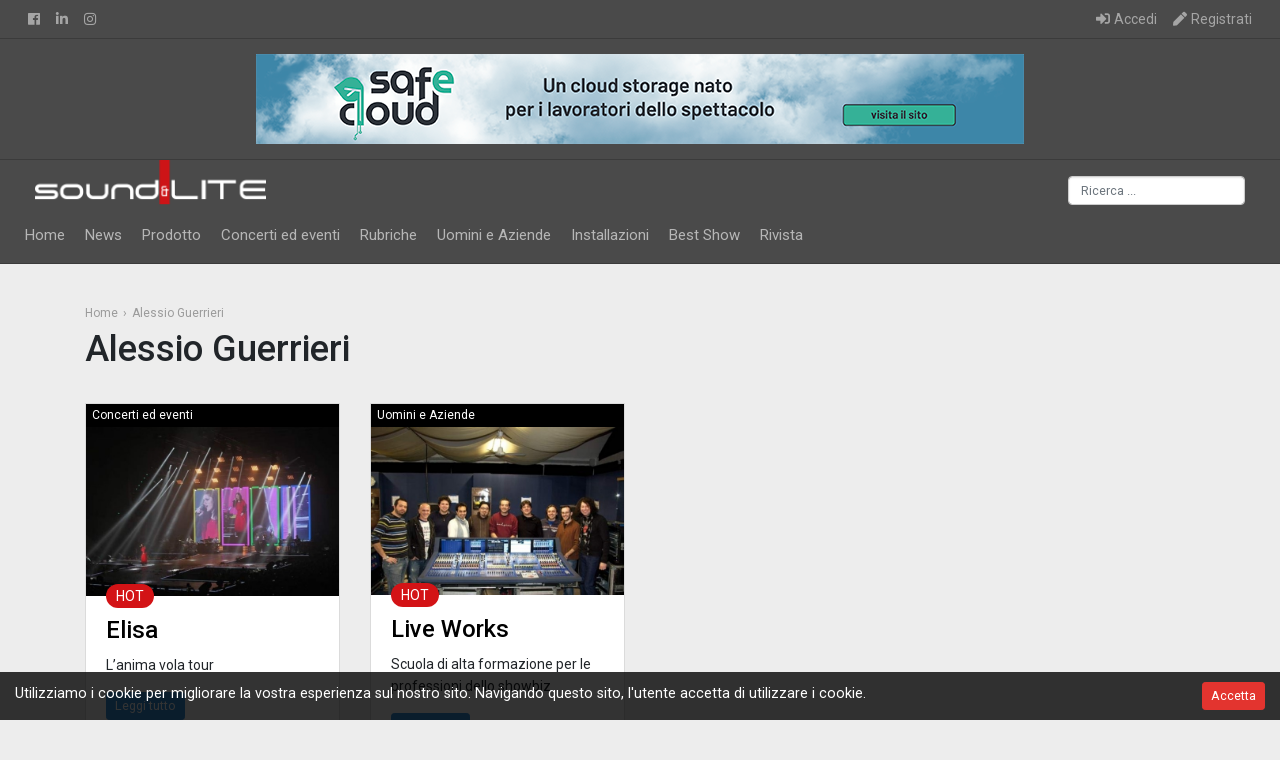

--- FILE ---
content_type: text/html; charset=UTF-8
request_url: https://www.soundlite.it/tag/alessio-guerrieri
body_size: 4584
content:
<!DOCTYPE html>
<html lang="it">
<head>
    <meta charset="utf-8">
    <meta name="viewport" content="width=device-width, initial-scale=1">

    <!-- CSRF Token -->
    <meta name="csrf-token" content="LDylqdEPJpaUHzjNK0NPIF3xLOGELY1GTLx2OyAi">

    <title>Alessio Guerrieri - Sound & Lite</title>

    <!-- Favicon -->
    <link rel="apple-touch-icon" sizes="57x57" href="/imgs/apple-icon-57x57.png">
    <link rel="apple-touch-icon" sizes="60x60" href="/imgs/apple-icon-60x60.png">
    <link rel="apple-touch-icon" sizes="72x72" href="/imgs/apple-icon-72x72.png">
    <link rel="apple-touch-icon" sizes="76x76" href="/imgs/apple-icon-76x76.png">
    <link rel="apple-touch-icon" sizes="114x114" href="/imgs/apple-icon-114x114.png">
    <link rel="apple-touch-icon" sizes="120x120" href="/imgs/apple-icon-120x120.png">
    <link rel="apple-touch-icon" sizes="144x144" href="/imgs/apple-icon-144x144.png">
    <link rel="apple-touch-icon" sizes="152x152" href="/imgs/apple-icon-152x152.png">
    <link rel="apple-touch-icon" sizes="180x180" href="/imgs/apple-icon-180x180.png">
    <link rel="icon" type="image/png" sizes="192x192"  href="/imgs/android-icon-192x192.png">
    <link rel="icon" type="image/png" sizes="114x114"  href="/imgs/android-icon-144x144.png">
    <link rel="icon" type="image/png" sizes="32x32" href="/imgs/favicon-32x32.png">
    <link rel="icon" type="image/png" sizes="96x96" href="/imgs/favicon-96x96.png">
    <link rel="icon" type="image/png" sizes="16x16" href="/imgs/favicon-16x16.png">
    <link rel="manifest" href="/imgs/manifest.json">
    <meta name="msapplication-TileColor" content="#ffffff">
    <meta name="msapplication-TileImage" content="/imgs/ms-icon-144x144.png">
    <meta name="theme-color" content="#ffffff">


    
<!-- Fonts -->
    <link rel="dns-prefetch" href="https://fonts.gstatic.com">
    <link href="https://fonts.googleapis.com/css?family=Roboto:100,100i,300,300i,400,400i,500,500i,700,700i,900,900i" rel="stylesheet" type="text/css">
    <link href="https://fonts.googleapis.com/css?family=Roboto+Condensed:400,400i,700,700i" rel="stylesheet" type="text/css">
    <link rel="dns-prefetch" href="https://use.fontawesome.com">
    <link rel="stylesheet" href="https://use.fontawesome.com/releases/v5.5.0/css/all.css" integrity="sha384-B4dIYHKNBt8Bc12p+WXckhzcICo0wtJAoU8YZTY5qE0Id1GSseTk6S+L3BlXeVIU" crossorigin="anonymous">

    <!-- Styles -->
    <link href="https://www.soundlite.it/css/app-all.css" rel="stylesheet" media="all">
    
</head>
<body>
<div class="js-cookie-consent cookie-consent">

    <div class="container-fluid">
        <div class="row">
            <div class="col-md-10">

                <span class="cookie-consent__message">
                    Utilizziamo i cookie per migliorare la vostra esperienza sul nostro sito. Navigando questo sito, l'utente accetta di utilizzare i cookie.
                </span>

            </div>
            <div class="col cookie-consent-btn">

                <button class="js-cookie-consent-agree cookie-consent__agree btn btn-danger btn-sm">
                    Accetta
                </button>

            </div>
        </div>
    </div>

</div>

    <script>

        window.laravelCookieConsent = (function () {

            const COOKIE_VALUE = 1;

            function consentWithCookies() {
                setCookie('laravel_cookie_consent', COOKIE_VALUE, 7300);
                hideCookieDialog();
            }

            function cookieExists(name) {
                return (document.cookie.split('; ').indexOf(name + '=' + COOKIE_VALUE) !== -1);
            }

            function hideCookieDialog() {
                const dialogs = document.getElementsByClassName('js-cookie-consent');

                for (let i = 0; i < dialogs.length; ++i) {
                    dialogs[i].style.display = 'none';
                }
            }

            function setCookie(name, value, expirationInDays) {
                const date = new Date();
                date.setTime(date.getTime() + (expirationInDays * 24 * 60 * 60 * 1000));
                document.cookie = name + '=' + value + '; ' + 'expires=' + date.toUTCString() +';path=/';
            }

            if(cookieExists('laravel_cookie_consent')) {
                hideCookieDialog();
            }

            const buttons = document.getElementsByClassName('js-cookie-consent-agree');

            for (let i = 0; i < buttons.length; ++i) {
                buttons[i].addEventListener('click', consentWithCookies);
            }

            return {
                consentWithCookies: consentWithCookies,
                hideCookieDialog: hideCookieDialog
            };
        })();
    </script>


    <div id="app">
        <header class="main-header">
            <nav class="navbar navbar-dark navbar-expand" id="navbar-secondary">
                <div class="container-fluid">
                    <ul class="navbar-nav mr-auto">
                        <li class="nav-item">
                            <a class="nav-link" href="https://www.facebook.com/soundlite/"><i class="fab fa-facebook-f"></i><span class="visual-hidden">Facebook</span></a>
                        </li>
                        
                        <li class="nav-item">
                            <a class="nav-link" href="https://www.linkedin.com/company/sound-lite/"><i class="fab fa-linkedin-in"></i><span class="visual-hidden">Linkedin</span></a>
                        </li>
                        <li class="nav-item">
                            <a class="nav-link" href="https://www.instagram.com/soundlite.it/"><i class="fab fa-instagram"></i><span class="visual-hidden">Instagram</span></a>
                        </li>
                    </ul>
                    <ul class="navbar-nav ml-auto">
                        <!-- Authentication Links -->
                                                    <li class="nav-item">
                                <a class="nav-link" href="https://www.soundlite.it/login"><i class="fas fa-sign-in-alt"></i><span class="d-none d-sm-inline">Accedi</span></a>
                            </li>
                            <li class="nav-item">
                                                                    <a class="nav-link" href="https://www.soundlite.it/register"><i class="fas fa-pen"></i><span class="d-none d-sm-inline">Registrati</span></a>
                                                            </li>
                                            </ul>
                </div>
            </nav>
            <div class="banner-top">
                <div class="container-fluid">
            <a href="/campaign/redirect/[base64]" class="banner-top-desktop d-none d-md-block" target="_blank"><img class="img-fluid" src="/media/19301/banner_safecloud_768X90-.png"></a>
        <a href="/campaign/redirect/[base64]" class="banner-top-mobile d-lg-none" style="display: none;" target="_blank"><img class="img-fluid" src="/placeholders/Placeholder-234x60.jpg"></a>
    </div>            </div>
            <nav class="navbar navbar-dark navbar-expand-lg" id="navbar-primary">
                <div class="container-fluid">
                    <div class="w-100">

                        <div class="navbar-header navbar-header d-flex justify-content-between">
                            <a class="navbar-brand" href="https://www.soundlite.it">
                                <span>SoundLite</span>
                            </a>
                            <button class="navbar-toggler navbar-toggler-right" type="button" data-toggle="collapse"
                                    data-target="#navbarCollapse" aria-controls="navbarCollapse"
                                    aria-expanded="false" aria-label="Toggle navigation">
                                <span class="navbar-toggler-icon"></span>
                            </button>
                            <form action="/search" method="post" class="search-desktop form-inline align-self-end d-none d-lg-block">
                                <input name="query" class="form-control form-control-sm" type="search" placeholder="Cerca" aria-label="Search" id="search-control" >
                            </form>
                        </div>

                        <div class="collapse navbar-collapse" id="navbarCollapse" role="navigation">
                            <form action="/search" method="post" class="search-mobile d-lg-none">
                                <input name="query" class="form-control form-control-sm" type="search" placeholder="Cerca" aria-label="Search" id="search-control-mobile" style="width:100%;" >
                            </form>
                            <ul class="navbar-nav mr-auto">
                                <li class="nav-item ">
                                    <a href="/" class="nav-link" title="Home">Home</a>
                                </li>
                                                                                                    <li class="nav-item dropdown ">
                                                                            <!-- Dropdown Toggle Mobile -->
                                        <a class="nav-toggle d-lg-none" href="/categoria/news" id="news" data-toggle="dropdown" aria-haspopup="true" aria-expanded="false" data-reference="parent"><i class="fas fa-caret-down"></i></a>
                                        <!-- Dropdown Toggle Desktop -->
                                        <a class="nav-link dropdown-toggle" href="/categoria/news" id="news" data-hover="dropdown" aria-haspopup="true" aria-expanded="false" data-reference="parent">News</a>
                                        <div class="dropdown-menu" aria-labelledby="news">
                                                                                            <a class="dropdown-item" href="/categoria/audio">Audio</a>
                                                                                            <a class="dropdown-item" href="/categoria/luci">Luci</a>
                                                                                            <a class="dropdown-item" href="/categoria/video">Video</a>
                                                                                    </div>
                                                                    </li>
                                                                    <li class="nav-item dropdown ">
                                                                            <!-- Dropdown Toggle Mobile -->
                                        <a class="nav-toggle d-lg-none" href="/categoria/prodotto" id="prodotto" data-toggle="dropdown" aria-haspopup="true" aria-expanded="false" data-reference="parent"><i class="fas fa-caret-down"></i></a>
                                        <!-- Dropdown Toggle Desktop -->
                                        <a class="nav-link dropdown-toggle" href="/categoria/prodotto" id="prodotto" data-hover="dropdown" aria-haspopup="true" aria-expanded="false" data-reference="parent">Prodotto</a>
                                        <div class="dropdown-menu" aria-labelledby="prodotto">
                                                                                            <a class="dropdown-item" href="/categoria/audio-1">Audio</a>
                                                                                            <a class="dropdown-item" href="/categoria/luci-1">Luci</a>
                                                                                            <a class="dropdown-item" href="/categoria/video-1">Video</a>
                                                                                    </div>
                                                                    </li>
                                                                    <li class="nav-item dropdown ">
                                                                            <a class="nav-link" href="/categoria/concerti-ed-eventi">Concerti ed eventi</a>
                                                                    </li>
                                                                    <li class="nav-item dropdown ">
                                                                            <a class="nav-link" href="/categoria/rubriche">Rubriche</a>
                                                                    </li>
                                                                    <li class="nav-item dropdown ">
                                                                            <a class="nav-link" href="/categoria/uomini-e-aziende">Uomini e Aziende</a>
                                                                    </li>
                                                                    <li class="nav-item dropdown ">
                                                                            <a class="nav-link" href="/categoria/installazioni">Installazioni</a>
                                                                    </li>
                                                                    <li class="nav-item dropdown ">
                                                                            <a class="nav-link" href="/categoria/bestshow">Best Show</a>
                                                                    </li>
                                                                                                    
                                <li class="nav-item ">
                                    <a href="https://www.soundlite.it/arretrati" class="nav-link" title="Rivista">Rivista</a>
                                </li>
                                
                            </ul>

                        </div>

                    </div>
                </div>
            </nav>
        </header>

        <main>
                <section class="news-list">
        <div class="container">
            <div class="row">
                <div class="col"><ol class="breadcrumb">
                        <li class="breadcrumb-item"><a class="entry-crumb" href="https://www.soundlite.it" title="SoundLite.it"><span>Home</span></a></li>
                        <li class="breadcrumb-item"><span>Alessio Guerrieri</span></li>
                    </ol></div>
            </div>
            <div class="row">
                <div class="col page-header mb-4">
                    <h1>Alessio Guerrieri</h1>
                </div>
            </div>
            <div class="grid-mansonry">
                <div class="grid-sizer col col-md-4 col-lg-4 col-xl-3"></div>
                <div class=" grid-unit col col-md-6 col-lg-4 col-xl-3 ">
        <div class="news-unit">
            <a href="/categoria/concerti-ed-eventi" class="news-unit-cat" >Concerti ed eventi</a>
            <a href="/articolo/elisa-a-rimini" title="Elisa ">
                <img class="img-fluid news-unit-image-top" src="/media/1685/conversions/elisa-a-rimini-post-featured-medium.jpg" alt="Elisa " title="Elisa ">
            </a>
            <div class="news-unit-body">
                                    <div class="hot-news">HOT</div>
                                <h2 class="news-unit-title">
                    <a href="/articolo/elisa-a-rimini" title="Elisa ">Elisa </a>
                </h2>
                <div class="news-unit-text">
                    <p>L’anima vola tour</p>
                    <a class="news-unit-readmore btn btn-primary btn-sm" href="/articolo/elisa-a-rimini" title="Elisa ">Leggi tutto</a>
                </div>
                <div class="news-unit-date">28/05/2014</div>
            </div>
            <div class="news-unit-utils">
                <div class="row">
                    <div class="col">
                        <div class="news-unit-share">
                            <a class="d-inline-block facebook" href="https://www.facebook.com/sharer.php?u=https%3A%2F%2Fwww.soundlite.it%2Farticolo%2Felisa-a-rimini">
                                <i class="fab fa-facebook-square"></i>
                            </a>
                            <a class="d-inline-block twitter" href="https://twitter.com/intent/tweet?text=Elisa+&url=https%3A%2F%2Fwww.soundlite.it%2Farticolo%2Felisa-a-rimini">
                                <i class="fab fa-twitter-square"></i>
                            </a>
                            <a class="d-inline-block linkedin" href="https://www.linkedin.com/shareArticle?mini=true&url=https%3A%2F%2Fwww.soundlite.it%2Farticolo%2Felisa-a-rimini&title=Elisa+&summary=%3Cp%3EL%E2%80%99anima+vola+tour%3C%2Fp%3E">
                                <i class="fab fa-linkedin"></i>
                            </a>
                        </div>
                    </div>
                    <div class="col">
                        <div class="news-unit-read">
                            <p><i class="fas fa-eye"></i>9799</p>
                        </div>
                    </div>
                </div>
            </div>
        </div>
    </div>
            <div class=" grid-unit col col-md-6 col-lg-4 col-xl-3 ">
        <div class="news-unit">
            <a href="/categoria/uomini-e-aziende" class="news-unit-cat" >Uomini e Aziende</a>
            <a href="/articolo/live-works" title="Live Works">
                <img class="img-fluid news-unit-image-top" src="/media/12/conversions/live-works-post-featured-medium.jpg" alt="Live Works" title="Live Works">
            </a>
            <div class="news-unit-body">
                                    <div class="hot-news">HOT</div>
                                <h2 class="news-unit-title">
                    <a href="/articolo/live-works" title="Live Works">Live Works</a>
                </h2>
                <div class="news-unit-text">
                    <p>Scuola di alta formazione per le professioni dello showbiz</p>
                    <a class="news-unit-readmore btn btn-primary btn-sm" href="/articolo/live-works" title="Live Works">Leggi tutto</a>
                </div>
                <div class="news-unit-date">02/05/2013</div>
            </div>
            <div class="news-unit-utils">
                <div class="row">
                    <div class="col">
                        <div class="news-unit-share">
                            <a class="d-inline-block facebook" href="https://www.facebook.com/sharer.php?u=https%3A%2F%2Fwww.soundlite.it%2Farticolo%2Flive-works">
                                <i class="fab fa-facebook-square"></i>
                            </a>
                            <a class="d-inline-block twitter" href="https://twitter.com/intent/tweet?text=Live+Works&url=https%3A%2F%2Fwww.soundlite.it%2Farticolo%2Flive-works">
                                <i class="fab fa-twitter-square"></i>
                            </a>
                            <a class="d-inline-block linkedin" href="https://www.linkedin.com/shareArticle?mini=true&url=https%3A%2F%2Fwww.soundlite.it%2Farticolo%2Flive-works&title=Live+Works&summary=%3Cp%3EScuola+di+alta+formazione+per+le+professioni+dello+showbiz%3C%2Fp%3E">
                                <i class="fab fa-linkedin"></i>
                            </a>
                        </div>
                    </div>
                    <div class="col">
                        <div class="news-unit-read">
                            <p><i class="fas fa-eye"></i>8705</p>
                        </div>
                    </div>
                </div>
            </div>
        </div>
    </div>
                </div>
        </div>
    </section>
    
        </main>

        <div class="footer-dark">
    <footer>
        <div class="container">
            <div class="row">
                <div class="col-sm-6 col-md-3 item">
                    <h3>In primo piano</h3>
                    <ul>
                                                                            <li><a href="/categoria/news">News</a></li>
                                                    <li><a href="/categoria/prodotto">Prodotto</a></li>
                                                    <li><a href="/categoria/concerti-ed-eventi">Concerti ed eventi</a></li>
                                                    <li><a href="/categoria/rubriche">Rubriche</a></li>
                                                    <li><a href="/categoria/uomini-e-aziende">Uomini e Aziende</a></li>
                                                    <li><a href="/categoria/installazioni">Installazioni</a></li>
                                                    <li><a href="/categoria/bestshow">Best Show</a></li>
                                                                            
                    </ul>
                </div>
                <div class="col-sm-6 col-md-3 item">
                    <h3>Azienda</h3>
                    <ul>
                        <li><a href="https://www.soundlite.it/chi-siamo">Chi siamo</a></li>
                        <li><a href="https://www.soundlite.it/contatti">Contatti</a></li>
                        <li><a href="https://www.soundlite.it/lavora-con-noi">Lavora con noi</a></li>
                        
                        <li><a href="https://www.soundlite.it/termini_condizioni">Termini e condizioni di utilizzo</a></li>
                        <li><a href="https://www.soundlite.it/profilazione">Termini della Profilazione</a></li>
                        <li><a href="https://www.soundlite.it/privacy">Privacy Policy</a></li>
                    </ul>
                </div>

                <div class="col-sm-6 col-md-3 item">
                    
                </div>

                <div class="col-sm-6 col-md-3 item">
                    <h3>Rivista</h3>
                                            <div class="rivista link">
                            <a href="/arretrati" title="S&amp;L164 - novembre ‘25">
                                <img src="/media/21039/conversions/Copertina_164-arrear-cover-thumb.jpg" alt="S&amp;L164 - novembre ‘25" title="S&amp;L164 - novembre ‘25">
                            </a>
                        </div>
                        <ul>
                            <li><a href="/arretrati" title="S&amp;L164 - novembre ‘25">Numero 164</a></li>
                            <li><a href="/arretrati" title="Vai i numeri precedenti">Vai ai numeri precedenti</a></li>
                        </ul>
                                    </div>
            </div>
            <div class="row">
                <div class="col-md-6 item text info">
                    <p><strong>Sound &amp; Co.</strong><br>Via Redipuglia, 43 - 61011 Gabicce Mare, PU<br>Tel. 333 6478123 - <a href="mailto:alfio@soundlite.it" style="color: #f0f9ff;">alfio@soundlite.it</a></a><br>P.iva 01364470417</p>
                </div>
                <div class="col-md-6">
                    <div class="social mt-3">
                        <a href="https://www.facebook.com/soundlite/"><i class="fab fa-facebook-f"></i></a><a href="https://www.linkedin.com/company/sound-lite/"><i class="fab fa-linkedin-in"></i></a><a href="https://www.instagram.com/soundlite.it/"><i class="fab fa-instagram"></i></a>
                    </div>
                </div>
            </div>
            <div class="row">
                <div class="col-md-12">
                    <p class="copyright">Sound&amp;Lite © 2019</p>
                </div>
            </div>
        </div>
    </footer>
</div>

    </div>
<!-- Scripts -->
<script src="https://www.soundlite.it/js/app-all.js" defer></script>
</body>
</html>
